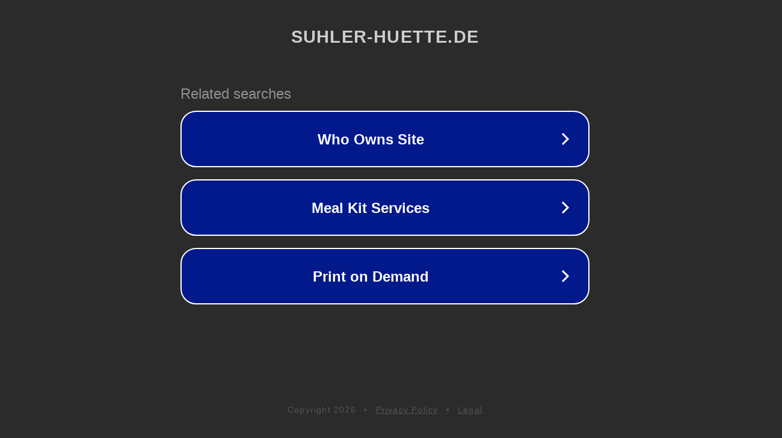

--- FILE ---
content_type: text/html; charset=utf-8
request_url: http://ww82.suhler-huette.de/
body_size: 1062
content:
<!doctype html>
<html data-adblockkey="MFwwDQYJKoZIhvcNAQEBBQADSwAwSAJBANDrp2lz7AOmADaN8tA50LsWcjLFyQFcb/P2Txc58oYOeILb3vBw7J6f4pamkAQVSQuqYsKx3YzdUHCvbVZvFUsCAwEAAQ==_PXk9MYhbRkQfiRHkCP9vL5jtGxD+bY+aiSrBdlhe64ihRbNgLURfe/tXEztNPzSvzTICO/3e7maoZhLFJAPEuw==" lang="en" style="background: #2B2B2B;">
<head>
    <meta charset="utf-8">
    <meta name="viewport" content="width=device-width, initial-scale=1">
    <link rel="icon" href="[data-uri]">
    <link rel="preconnect" href="https://www.google.com" crossorigin>
</head>
<body>
<div id="target" style="opacity: 0"></div>
<script>window.park = "[base64]";</script>
<script src="/bGxPbWsUv.js"></script>
</body>
</html>
